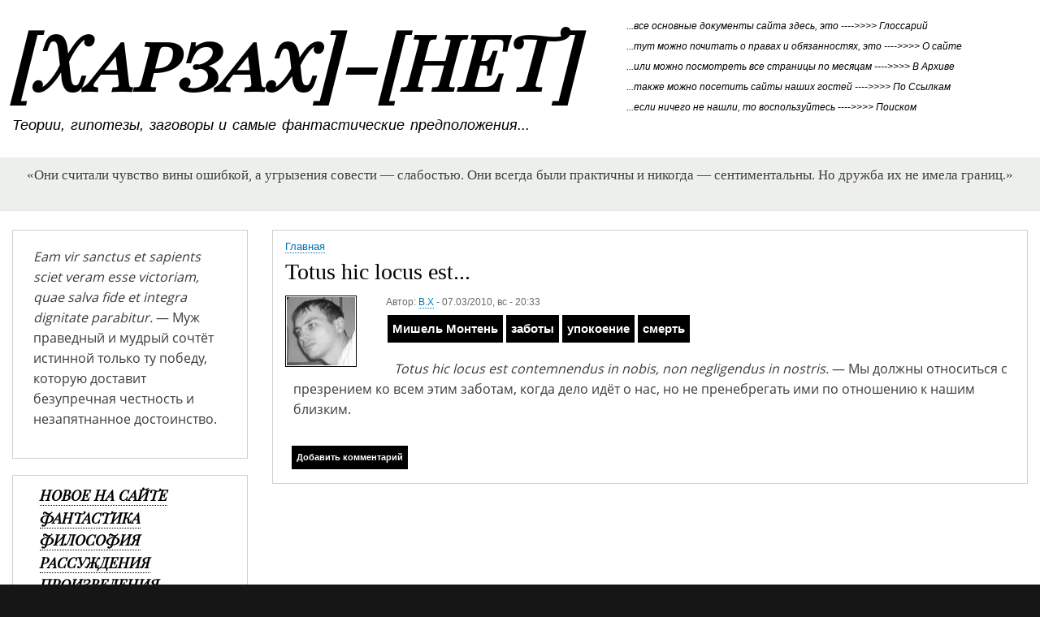

--- FILE ---
content_type: text/html; charset=UTF-8
request_url: https://harzah.net/node/1609
body_size: 7413
content:
<!DOCTYPE html>
<html lang="ru" dir="ltr" prefix="content: http://purl.org/rss/1.0/modules/content/  dc: http://purl.org/dc/terms/  foaf: http://xmlns.com/foaf/0.1/  og: http://ogp.me/ns#  rdfs: http://www.w3.org/2000/01/rdf-schema#  schema: http://schema.org/  sioc: http://rdfs.org/sioc/ns#  sioct: http://rdfs.org/sioc/types#  skos: http://www.w3.org/2004/02/skos/core#  xsd: http://www.w3.org/2001/XMLSchema# ">
  <head>
    <meta charset="utf-8" />
<meta name="Generator" content="Drupal 9 (https://www.drupal.org)" />
<meta name="MobileOptimized" content="width" />
<meta name="HandheldFriendly" content="true" />
<meta name="viewport" content="width=device-width, initial-scale=1.0" />
<link rel="icon" href="/sites/default/files/default_images/favicon.png" type="image/png" />
<link rel="canonical" href="https://harzah.net/node/1609" />
<link rel="shortlink" href="https://harzah.net/node/1609" />

    <title>Totus hic locus est... | [Харзах]-[НЕТ]</title>
    <link rel="stylesheet" media="all" href="/sites/default/files/css/css_RpF_fBr-TPg5zpcYzUxRS8u7M24iKoJVugUojiM2I9w.css" />
<link rel="stylesheet" media="all" href="/sites/default/files/css/css_m-cDnU_sBiVGWPeAVpjh3OUZWDNvW4m3gmR_tsTGJZ0.css" />
<link rel="stylesheet" media="print" href="/sites/default/files/css/css_Z5jMg7P_bjcW9iUzujI7oaechMyxQTUqZhHJ_aYSq04.css" />
<link rel="stylesheet" media="all" href="/sites/default/files/css/css_bM_Oqp-UjCjQvbwhHnU_xftmdVgWdmP4Z9g6QkMiSpM.css" />

    
  </head>
  <body class="layout-one-sidebar layout-sidebar-first has-featured-top path-node page-node-type-nquotes">
        <a href="#main-content" class="visually-hidden focusable skip-link">
      Перейти к основному содержанию
    </a>
    
      <div class="dialog-off-canvas-main-canvas" data-off-canvas-main-canvas>
    <div id="page-wrapper">
  <div id="page">
    <header id="header" class="header" role="banner">
      <div class="section layout-container clearfix">
        
          <div class="clearfix region region-header">
    <div id="block-bartik-branding" class="clearfix site-branding block block-system block-system-branding-block">
  
    
          <div class="site-branding__text">
              <div class="site-branding__name">
          <a href="/" rel="home">[Харзах]-[НЕТ]</a>
        </div>
                    <div class="site-branding__slogan">Теории, гипотезы, заговоры и самые фантастические предположения...</div>
          </div>
  </div>

<nav role="navigation" aria-labelledby="block-bartik-menu-secondary-menu-menu" id="block-bartik-menu-secondary-menu" class="block block-menu navigation menu--secondary-menu">
            
  <h2 class="visually-hidden" id="block-bartik-menu-secondary-menu-menu"></h2>
  

        <div class="content">
            <div class="menu-toggle-target menu-toggle-target-show" id="show-block-bartik-menu-secondary-menu"></div>
      <div class="menu-toggle-target" id="hide-block-bartik-menu-secondary-menu"></div>
      <a class="menu-toggle" href="#show-block-bartik-menu-secondary-menu">Показать &mdash; </a>
      <a class="menu-toggle menu-toggle--hide" href="#hide-block-bartik-menu-secondary-menu">Скрыть &mdash; </a>
      
              <ul class="clearfix menu">
                    <li class="menu-item">
        <a href="/glossary" data-drupal-link-system-path="glossary">...все основные документы сайта здесь, это ----&gt;&gt;&gt;&gt; Глоссарий</a>
              </li>
                <li class="menu-item">
        <a href="/node/596" data-drupal-link-system-path="node/596">...тут можно почитать о правах и обязанностях, это ----&gt;&gt;&gt;&gt; О сайте</a>
              </li>
                <li class="menu-item">
        <a href="/month" data-drupal-link-system-path="month">...или можно посмотреть все страницы по месяцам ----&gt;&gt;&gt;&gt; В Архиве</a>
              </li>
                <li class="menu-item">
        <a href="/node/272" data-drupal-link-system-path="node/272">...также можно посетить сайты наших гостей ----&gt;&gt;&gt;&gt; По Ссылкам</a>
              </li>
                <li class="menu-item">
        <a href="/node/607" title="Поиск" data-drupal-link-system-path="node/607">...если ничего не нашли, то воспользуйтесь ----&gt;&gt;&gt;&gt; Поиском</a>
              </li>
        </ul>
  


    </div>
  </nav>

  </div>

        
      </div>
    </header>
              <div class="featured-top">
        <aside class="featured-top__inner section layout-container clearfix" role="complementary">
            <div class="region region-featured-top">
    <div id="block-mission" class="block block-block-content block-block-contentd2b88c46-dac6-41af-999c-1d12a4ff39b1">
  
    
      <div class="content">
      
            <div class="clearfix text-formatted field field--name-body field--type-text-with-summary field--label-hidden field__item">«Они считали чувство вины ошибкой, а угрызения совести — слабостью. Они всегда были практичны и никогда — сентиментальны. Но дружба их не имела границ.»</div>
      
    </div>
  </div>

  </div>

        </aside>
      </div>
        <div id="main-wrapper" class="layout-main-wrapper layout-container clearfix">
      <div id="main" class="layout-main clearfix">
          <div class="region region-breadcrumb">
    <div data-drupal-messages-fallback class="hidden"></div>

  </div>

        <main id="content" class="column main-content" role="main">
          <section class="section">
            <a id="main-content" tabindex="-1"></a>
              <div class="region region-content">
    <div id="block-strokanavigacii-2" class="block block-system block-system-breadcrumb-block">
  
    
      <div class="content">
        <nav class="breadcrumb" role="navigation" aria-labelledby="system-breadcrumb">
    <h2 id="system-breadcrumb" class="visually-hidden">Строка навигации</h2>
    <ol>
          <li>
                  <a href="/">Главная</a>
              </li>
        </ol>
  </nav>

    </div>
  </div>
<div id="block-bartik-page-title" class="block block-core block-page-title-block">
  
    
      <div class="content">
      

  <h1 class="title page-title"><span class="field field--name-title field--type-string field--label-hidden">Totus hic locus est...</span>
</h1>


    </div>
  </div>
<div id="block-bartik-system-main" class="block block-system block-system-main-block">
  
    
      <div class="content">
      
<article data-history-node-id="1609" role="article" about="/node/1609" class="node node--type-nquotes node--view-mode-full clearfix">
  <header>
    
          
          <div class="node__meta">
        <article typeof="schema:Person" about="/user/1" class="profile">
  
            <div class="field field--name-user-picture field--type-image field--label-hidden field__item">  <a href="/user/1" hreflang="ru"><img loading="lazy" src="/sites/default/files/styles/thumbnail/public/pictures/picture-1.jpg?itok=obq7FC6J" width="84" height="84" alt="Аватар" typeof="foaf:Image" class="image-style-thumbnail" />

</a>
</div>
      </article>

        <span>
          Автор: <span class="field field--name-uid field--type-entity-reference field--label-hidden"><a title="Просмотр профиля пользователя." href="/user/1" lang="" about="/user/1" typeof="schema:Person" property="schema:name" datatype="" class="username">B.X</a></span>
 - <span class="field field--name-created field--type-created field--label-hidden">07.03/2010, вс - 20:33</span>
        </span>
        
      </div>
      </header>
  <div class="node__content clearfix">
    
  <div class="field field--name-taxonomy-vocabulary-7 field--type-entity-reference field--label-visually_hidden">
    <div class="field__label visually-hidden">Цитаты</div>
              <div class="field__item"><a href="/taxonomy/term/184" hreflang="ru">Мишель Монтень</a></div>
          </div>

      <div class="field field--name-taxonomy-vocabulary-6 field--type-entity-reference field--label-hidden field__items">
              <div class="field__item"><a href="/taxonomy/term/198" hreflang="ru">заботы</a></div>
              <div class="field__item"><a href="/taxonomy/term/200" hreflang="ru">упокоение</a></div>
              <div class="field__item"><a href="/taxonomy/term/204" hreflang="ru">смерть</a></div>
          </div>
  
            <div class="clearfix text-formatted field field--name-body field--type-text-with-summary field--label-hidden field__item"><p><em>Totus hic locus est contemnendus in nobis, non negligendus in nostris.</em> — Мы должны относиться с презрением ко всем этим заботам, когда дело идёт о нас, но не пренебрегать ими по отношению к нашим близким. </p>
</div>
        <div class="node__links">
    <ul class="links inline"><li class="comment-add"><a href="/comment/reply/node/1609/comment_node_nquotes#comment-form" title="Поделитесь своими мыслями и мнениями.">Добавить комментарий</a></li></ul>  </div>
<section class="field field--name-comment-node-nquotes field--type-comment field--label-above comment-wrapper">
  
  

  
</section>

  </div>
</article>

    </div>
  </div>

  </div>

          </section>
        </main>
                  <div id="sidebar-first" class="column sidebar">
            <aside class="section" role="complementary">
                <div class="region region-sidebar-first">
    <div class="views-element-container block block-views block-views-blockcitaty-block-1" id="block-views-block-citaty-block-1">
  
    
      <div class="content">
      <div><div class="view view-citaty view-id-citaty view-display-id-block_1 js-view-dom-id-eb3c51d9faa607611f684cb30e711b1bbb05470f4893493aee0a229e30127eb3">
  
    
      
      <div class="view-content">
          <div class="views-row"><span class="views-field views-field-rendered-entity"><span class="field-content">
<article data-history-node-id="1613" role="article" about="/node/1613" class="node node--type-nquotes node--view-mode-default clearfix">
  <header>
    
            <h2 class="node__title">
        <a href="/node/1613" rel="bookmark"><span class="field field--name-title field--type-string field--label-hidden">Eam vir sanctus et sapients...</span>
</a>
      </h2>
        
          <div class="node__meta">
        <article typeof="schema:Person" about="/user/1" class="profile">
  
            <div class="field field--name-user-picture field--type-image field--label-hidden field__item">  <a href="/user/1" hreflang="ru"><img loading="lazy" src="/sites/default/files/styles/thumbnail/public/pictures/picture-1.jpg?itok=obq7FC6J" width="84" height="84" alt="Аватар" typeof="foaf:Image" class="image-style-thumbnail" />

</a>
</div>
      </article>

        <span>
          Автор: <span class="field field--name-uid field--type-entity-reference field--label-hidden"><a title="Просмотр профиля пользователя." href="/user/1" lang="" about="/user/1" typeof="schema:Person" property="schema:name" datatype="" class="username">B.X</a></span>
 - <span class="field field--name-created field--type-created field--label-hidden">07.03/2010, вс - 21:15</span>
        </span>
        
      </div>
      </header>
  <div class="node__content clearfix">
    
  <div class="field field--name-taxonomy-vocabulary-7 field--type-entity-reference field--label-visually_hidden">
    <div class="field__label visually-hidden">Цитаты</div>
              <div class="field__item"><a href="/taxonomy/term/184" hreflang="ru">Мишель Монтень</a></div>
          </div>

      <div class="field field--name-taxonomy-vocabulary-6 field--type-entity-reference field--label-hidden field__items">
              <div class="field__item"><a href="/taxonomy/term/209" hreflang="ru">победа</a></div>
              <div class="field__item"><a href="/taxonomy/term/210" hreflang="ru">честность</a></div>
              <div class="field__item"><a href="/taxonomy/term/211" hreflang="ru">достоинство</a></div>
              <div class="field__item"><a href="/taxonomy/term/212" hreflang="ru">муж мудрый</a></div>
              <div class="field__item"><a href="/taxonomy/term/213" hreflang="ru">истинное</a></div>
          </div>
  
            <div class="clearfix text-formatted field field--name-body field--type-text-with-summary field--label-hidden field__item"><p><em>Eam vir sanctus et sapients sciet veram esse victoriam, quae salva fide et integra dignitate parabitur.</em> — Муж праведный и мудрый сочтёт истинной только ту победу, которую доставит безупречная честность и незапятнанное достоинство.</p>
</div>
        <div class="node__links">
    <ul class="links inline"><li class="comment-add"><a href="/comment/reply/node/1613/comment_node_nquotes#comment-form" title="Поделитесь своими мыслями и мнениями.">Добавить комментарий</a></li></ul>  </div>
<section class="field field--name-comment-node-nquotes field--type-comment field--label-above comment-wrapper">
  
  

  
</section>

  </div>
</article>
</span></span></div>

    </div>
  
          </div>
</div>

    </div>
  </div>

<nav role="navigation" aria-labelledby="block-bartik-menu-menu--menu" id="block-bartik-menu-menu-" class="block block-menu navigation menu--menu----------------">
            
  <h2 class="visually-hidden" id="block-bartik-menu-menu--menu"></h2>
  

        <div class="content">
            <div class="menu-toggle-target menu-toggle-target-show" id="show-block-bartik-menu-menu-"></div>
      <div class="menu-toggle-target" id="hide-block-bartik-menu-menu-"></div>
      <a class="menu-toggle" href="#show-block-bartik-menu-menu-">Показать &mdash; </a>
      <a class="menu-toggle menu-toggle--hide" href="#hide-block-bartik-menu-menu-">Скрыть &mdash; </a>
      
              <ul class="clearfix menu">
                    <li class="menu-item">
        <a href="/activity" title="/activity" data-drupal-link-system-path="activity">Новое на сайте</a>
              </li>
                <li class="menu-item">
        <a href="/forum/40" data-drupal-link-system-path="forum/40">Фантастика</a>
              </li>
                <li class="menu-item">
        <a href="/forum/41" data-drupal-link-system-path="forum/41">Философия</a>
              </li>
                <li class="menu-item">
        <a href="/forum/46" data-drupal-link-system-path="forum/46">Рассуждения</a>
              </li>
                <li class="menu-item">
        <a href="/forum/38" data-drupal-link-system-path="forum/38">Произведения</a>
              </li>
                <li class="menu-item">
        <a href="/forum/39" data-drupal-link-system-path="forum/39">Свободное ПО</a>
              </li>
                <li class="menu-item">
        <a href="/node/1663" title="Путешествия" data-drupal-link-system-path="node/1663">Театр</a>
              </li>
                <li class="menu-item">
        <a href="/node/905" title="Звуки моря, дождя, грозы..." data-drupal-link-system-path="node/905">Музыка</a>
              </li>
                <li class="menu-item">
        <a href="/node/1666" title="Друпал" data-drupal-link-system-path="node/1666">Друпал</a>
              </li>
                <li class="menu-item">
        <a href="/node/842" title="" data-drupal-link-system-path="node/842">Сапе</a>
              </li>
                <li class="menu-item">
        <a href="/forum/9" data-drupal-link-system-path="forum/9">Форум</a>
              </li>
        </ul>
  


    </div>
  </nav>

<nav role="navigation" aria-labelledby="block-user-block-menu" id="block-user-block" class="block block-menu navigation menu--account">
            
  <h2 class="visually-hidden" id="block-user-block-menu">Меню учётной записи пользователя</h2>
  

        <div class="content">
            <div class="menu-toggle-target menu-toggle-target-show" id="show-block-user-block"></div>
      <div class="menu-toggle-target" id="hide-block-user-block"></div>
      <a class="menu-toggle" href="#show-block-user-block">Показать &mdash; Меню учётной записи пользователя</a>
      <a class="menu-toggle menu-toggle--hide" href="#hide-block-user-block">Скрыть &mdash; Меню учётной записи пользователя</a>
      
              <ul class="clearfix menu">
                    <li class="menu-item">
        <a href="/user/login" data-drupal-link-system-path="user/login">Войти</a>
              </li>
        </ul>
  


    </div>
  </nav>
<div id="block-phpsplinksvmeste" class="block block-block-content block-block-content46cbef12-f7e6-40b9-abba-ed8426760a80">
  
    
      <div class="content">
      
            <div class="clearfix text-formatted field field--name-body field--type-text-with-summary field--label-hidden field__item"><script type="text/javascript">
<!--
var _acic={dataProvider:10,allowCookieMatch:false};(function(){var e=document.createElement("script");e.type="text/javascript";e.async=true;e.src="https://www.acint.net/aci.js";var t=document.getElementsByTagName("script")[0];t.parentNode.insertBefore(e,t)})()
//-->
</script></div>
      
    </div>
  </div>
<div id="block-tegivforumy" class="block block-tagclouds block-tagclouds-blockforums">
  
    
      <div class="content">
      <span class="tagclouds-term"><a href="/taxonomy/term/54" hreflang="ru">B.X в интернете...</a>(5) </span><span class="tagclouds-term"><a href="/taxonomy/term/17" hreflang="ru">Bedos и Bedos2</a>(77) </span><span class="tagclouds-term"><a href="/taxonomy/term/10" hreflang="ru">GNU/Linux</a>(29) </span><span class="tagclouds-term"><a href="/taxonomy/term/3" hreflang="ru">Аннотации</a>(27) </span><span class="tagclouds-term"><a href="/taxonomy/term/13" hreflang="ru">Архив сообщений</a>(19) </span><span class="tagclouds-term"><a href="/taxonomy/term/61" hreflang="ru">Вечность войны. Вождь.</a>(1) </span><span class="tagclouds-term"><a href="/taxonomy/term/45" hreflang="ru">Видеодневник</a>(3) </span><span class="tagclouds-term"><a href="/taxonomy/term/35" hreflang="ru">Вопросы по CMS Drupal</a>(26) </span><span class="tagclouds-term"><a href="/taxonomy/term/610" hreflang="ru">Восьмистишия</a>(4) </span><span class="tagclouds-term"><a href="/taxonomy/term/15" hreflang="ru">Журнал</a>(130) </span><span class="tagclouds-term"><a href="/taxonomy/term/2" hreflang="ru">Заметки</a>(26) </span><span class="tagclouds-term"><a href="/taxonomy/term/644" hreflang="ru">Игры</a>(4) </span><span class="tagclouds-term"><a href="/taxonomy/term/33" hreflang="ru">Источники с 12.8.96</a>(2) </span><span class="tagclouds-term"><a href="/taxonomy/term/42" hreflang="ru">Источники с 1995 по 1996 гг.</a>(6) </span><span class="tagclouds-term"><a href="/taxonomy/term/647" hreflang="ru">Мобильные ОС</a>(1) </span><span class="tagclouds-term"><a href="/taxonomy/term/34" hreflang="ru">Модули для CMS Drupal</a>(37) </span><span class="tagclouds-term"><a href="/taxonomy/term/18" hreflang="ru">Настройка CMS Drupal</a>(27) </span><span class="tagclouds-term"><a href="/taxonomy/term/12" hreflang="ru">О сайте и форуме</a>(23) </span><span class="tagclouds-term"><a href="/taxonomy/term/7" hreflang="ru">Оценки книг</a>(157) </span><span class="tagclouds-term"><a href="/taxonomy/term/43" hreflang="ru">Поэмы</a>(6) </span><span class="tagclouds-term"><a href="/taxonomy/term/4" hreflang="ru">Рецензии</a>(96) </span><span class="tagclouds-term"><a href="/taxonomy/term/62" hreflang="ru">Роман: Вик. Призыв</a>(6) </span><span class="tagclouds-term"><a href="/taxonomy/term/673" hreflang="ru">Самиздат</a>(11) </span><span class="tagclouds-term"><a href="/taxonomy/term/14" hreflang="ru">Семистишия</a>(12) </span><span class="tagclouds-term"><a href="/taxonomy/term/16" hreflang="ru">Суждения и Мнения...</a>(25) </span><span class="tagclouds-term"><a href="/taxonomy/term/8" hreflang="ru">Цитаты</a>(165) </span><span class="tagclouds-term"><a href="/taxonomy/term/37" hreflang="ru">Четверостишия</a>(1) </span>
    </div>
  </div>
<div class="views-element-container block block-views block-views-blockarchive-block-1" id="block-views-block-archive-block-1">
  
    
      <div class="content">
      <div><div class="view view-archive view-id-archive view-display-id-block_1 js-view-dom-id-0ce45b7784f56dd4766a47d6283e1c321a3db591ac2fc7ce0905018964e90895">
  
    
      
      <div class="view-content">
      <div class="item-list">
  <ul class="views-summary">
      <li><a href="/month/202504">апреля 2025</a>
              (1)
          </li>
      <li><a href="/month/202207">июля 2022</a>
              (1)
          </li>
      <li><a href="/month/202110">октября 2021</a>
              (1)
          </li>
      <li><a href="/month/202010">октября 2020</a>
              (1)
          </li>
      <li><a href="/month/201911">ноября 2019</a>
              (4)
          </li>
      <li><a href="/month/201908">августа 2019</a>
              (1)
          </li>
      <li><a href="/month/201907">июля 2019</a>
              (2)
          </li>
      <li><a href="/month/201906">июня 2019</a>
              (1)
          </li>
      <li><a href="/month/201904">апреля 2019</a>
              (1)
          </li>
      <li><a href="/month/201810">октября 2018</a>
              (1)
          </li>
      <li><a href="/month/201808">августа 2018</a>
              (1)
          </li>
      <li><a href="/month/201612">декабря 2016</a>
              (1)
          </li>
      <li><a href="/month/201411">ноября 2014</a>
              (1)
          </li>
      <li><a href="/month/201408">августа 2014</a>
              (1)
          </li>
      <li><a href="/month/201402">февраля 2014</a>
              (8)
          </li>
      <li><a href="/month/201401">января 2014</a>
              (1)
          </li>
      <li><a href="/month/201311">ноября 2013</a>
              (4)
          </li>
      <li><a href="/month/201307">июля 2013</a>
              (1)
          </li>
      <li><a href="/month/201304">апреля 2013</a>
              (2)
          </li>
      <li><a href="/month/201301">января 2013</a>
              (3)
          </li>
      <li><a href="/month/201212">декабря 2012</a>
              (4)
          </li>
      <li><a href="/month/201209">сентября 2012</a>
              (2)
          </li>
      <li><a href="/month/201208">августа 2012</a>
              (6)
          </li>
      <li><a href="/month/201206">июня 2012</a>
              (1)
          </li>
    </ul>
</div>

    </div>
  
          <div class="more-link"><a href="/month">Ещё</a></div>

      </div>
</div>

    </div>
  </div>
<div class="views-element-container block block-views block-views-blockwho-s-online-who-s-online-block" id="block-bartik-user-online">
  
    
      <div class="content">
      <div><div class="view view-who-s-online view-id-who_s_online view-display-id-who_s_online_block js-view-dom-id-cb15ebde03ef1b66413ac998feb60b75c516eec70ed5e229bc03a70553975fc2">
  
    
      
      <div class="view-empty">
      Сейчас 0 пользователей онлайн.
    </div>
  
          </div>
</div>

    </div>
  </div>

  </div>

            </aside>
          </div>
                      </div>
    </div>
        <footer class="site-footer">
      <div class="layout-container">
                  <div class="site-footer__top clearfix">
              <div class="region region-footer-first">
    <div id="block-schyotchikwebplusiliveinternet" class="block block-block-content block-block-content34a5b92a-81b9-44b9-8573-da7e26b90604">
  
    
      <div class="content">
      
            <div class="clearfix text-formatted field field--name-body field--type-text-with-summary field--label-hidden field__item"><div class="opacity-counter">
<!-- Top.Mail.Ru counter -->
<script type="text/javascript">
var _tmr = window._tmr || (window._tmr = []);
_tmr.push({id: "1237240", type: "pageView", start: (new Date()).getTime()});
(function (d, w, id) {
  if (d.getElementById(id)) return;
  var ts = d.createElement("script"); ts.type = "text/javascript"; ts.async = true; ts.id = id;
  ts.src = "https://top-fwz1.mail.ru/js/code.js";
  var f = function () {var s = d.getElementsByTagName("script")[0]; s.parentNode.insertBefore(ts, s);};
  if (w.opera == "[object Opera]") { d.addEventListener("DOMContentLoaded", f, false); } else { f(); }
})(document, window, "tmr-code");
</script>
<noscript><div><img src="https://top-fwz1.mail.ru/counter?id=1237240;js=na" style="position:absolute;left:-9999px;" alt="Top.Mail.Ru" /></div></noscript>
<!-- /Top.Mail.Ru counter -->
<!-- Top.Mail.Ru logo -->
<a href="https://top-fwz1.mail.ru/jump?from=1237240">
<img src="https://top-fwz1.mail.ru/counter?id=1237240;t=465;l=1" height="31" width="88" alt="Top.Mail.Ru" style="border:0;" /></a>
<!-- /Top.Mail.Ru logo -->

<!-- begin of Top100 code -->

<a href="https://top100.rambler.ru/navi/1645741/">
<img src="https://counter.rambler.ru/top100.cnt?1645741" alt="Rambler's Top100" border="0" />
</a>

<!-- end of Top100 code -->

<!--LiveInternet counter--><a href="https://www.liveinternet.ru/click"
target="_blank"><img id="licntA800" width="88" height="31" style="border:0" 
title="LiveInternet: показано число просмотров за 24 часа, посетителей за 24 часа и за сегодня"
src="[data-uri]"
alt=""/></a><script>(function(d,s){d.getElementById("licntA800").src=
"https://counter.yadro.ru/hit?t14.4;r"+escape(d.referrer)+
((typeof(s)=="undefined")?"":";s"+s.width+"*"+s.height+"*"+
(s.colorDepth?s.colorDepth:s.pixelDepth))+";u"+escape(d.URL)+
";h"+escape(d.title.substring(0,150))+";"+Math.random()})
(document,screen)</script><!--/LiveInternet-->

<!-- Yandex.Metrika informer -->
<a href="https://metrika.yandex.ru/stat/?id=25885268&amp;from=informer"
target="_blank" rel="nofollow"><img src="https://informer.yandex.ru/informer/25885268/3_0_908181FF_706161FF_0_pageviews"
style="width:88px; height:31px; border:0;" alt="Яндекс.Метрика" title="Яндекс.Метрика: данные за сегодня (просмотры, визиты и уникальные посетители)" class="ym-advanced-informer" data-cid="25885268" data-lang="ru" /></a>
<!-- /Yandex.Metrika informer -->

<!-- Yandex.Metrika counter -->
<script type="text/javascript" >
   (function(m,e,t,r,i,k,a){m[i]=m[i]||function(){(m[i].a=m[i].a||[]).push(arguments)};
   m[i].l=1*new Date();
   for (var j = 0; j < document.scripts.length; j++) {if (document.scripts[j].src === r) { return; }}
   k=e.createElement(t),a=e.getElementsByTagName(t)[0],k.async=1,k.src=r,a.parentNode.insertBefore(k,a)})
   (window, document, "script", "https://mc.yandex.ru/metrika/tag.js", "ym");

   ym(25885268, "init", {
        clickmap:true,
        trackLinks:true,
        accurateTrackBounce:true
   });
</script>
<noscript><div><img src="https://mc.yandex.ru/watch/25885268" style="position:absolute; left:-9999px;" alt="" /></div></noscript>
<!-- /Yandex.Metrika counter -->

</div></div>
      
    </div>
  </div>

  </div>

              <div class="region region-footer-second">
    <div id="block-poweredbydrupal" class="block block-system block-system-powered-by-block">
  
    
      <div class="content">
      <span>Создано на <a href="https://www.drupal.org">Drupal</a></span>
    </div>
  </div>

  </div>

              <div class="region region-footer-third">
    <div id="block-avtorskieprava" class="block block-block-content block-block-contente0de2d16-7274-4b90-8906-464dd091e2d2">
  
    
      <div class="content">
      
            <div class="clearfix text-formatted field field--name-body field--type-text-with-summary field--label-hidden field__item">&nbsp; &nbsp; <a href="/node/596">Все права защищены</a>.<br />
&copy; 2002 - 2026 <a href="/">[Харзах]-[РУ]</a>.</div>
      
    </div>
  </div>

  </div>

              <div class="region region-footer-fourth">
    <div id="block-vremyageneraciistranicy" class="block block-block-content block-block-content61ff9011-0c3b-4cb0-b1c8-fe0794508bd6">
  
    
      <div class="content">
      
            <div class="clearfix text-formatted field field--name-body field--type-text-with-summary field--label-hidden field__item">Время генерации страницы: 0.75843596458435 секунд.</div>
      
    </div>
  </div>

  </div>

          </div>
                      </div>
    </footer>
  </div>
</div>

  </div>

    
    
  </body>
</html>


--- FILE ---
content_type: text/css
request_url: https://harzah.net/sites/default/files/css/css_bM_Oqp-UjCjQvbwhHnU_xftmdVgWdmP4Z9g6QkMiSpM.css
body_size: 1251
content:
@font-face{font-family:'Playfair Display SC';src:url('https://harzah.net/sites/default/files/fonts/PlayfairDisplaySC-Italic.eot');src:local('Playfair Display SC Italic'),local('PlayfairDisplaySC-Italic'),url('https://harzah.net/sites/default/files/fonts/PlayfairDisplay/PlayfairDisplaySC-Italic.eot?#iefix') format('embedded-opentype'),url('https://harzah.net/sites/default/files/fonts/PlayfairDisplay/PlayfairDisplaySC-Italic.woff') format('woff'),url('https://harzah.net/sites/default/files/fonts/PlayfairDisplay/PlayfairDisplaySC-Italic.ttf') format('truetype');font-weight:normal;font-style:italic;}@font-face{font-family:'Open Sans';src:url('https://harzah.net/sites/default/files/fonts/OpenSans/OpenSans-Regular.eot');src:local('Open Sans Regular'),local('OpenSans-Regular'),url('https://harzah.net/sites/default/files/fonts/OpenSans/OpenSans-Regular.eot?#iefix') format('embedded-opentype'),url('https://harzah.net/sites/default/files/fonts/OpenSans/OpenSans-Regular.woff') format('woff'),url('https://harzah.net/sites/default/files/fonts/OpenSans/OpenSans-Regular.ttf') format('truetype');font-weight:normal;font-style:normal;}.opacity-counter{opacity:0.5;}.breadcrumb{padding-bottom:1em;}.node__content p{font-family:'Open Sans';font-size:16px;line-height:1.6;position:relative;left:10px;}.node__content .text-formatted,.region-sidebar-first .view-header,.content .views-summary li,.content .profile{font-family:'Open Sans';font-size:16px;line-height:1.6;}td.is-active{background-color:#e6e6e6;font-family:'Open Sans';}#block-views-block-citaty-block-1 .node--type-nquotes .node__title,#block-views-block-citaty-block-1 .node--type-nquotes .node__meta,#block-views-block-citaty-block-1 .node--type-nquotes .node__links,#block-views-block-citaty-block-1 .field--name-comment-node-nquotes,#block-views-block-citaty-block-1 .field--name-taxonomy-vocabulary-7,#block-views-block-citaty-block-1 .field--name-taxonomy-vocabulary-6{display:none;}#block-views-block-citaty-block-1 .content{position:relative;right:5px;padding-right:5px;}.comment__permalink,.comment__meta div.form-type-item,.comment__meta div.field--name-profile-about-user,.node__meta div.form-type-item,.node__meta div.field--name-profile-about-user{display:none;}.field--name-field-image{clear:both;width:100%;}.field--type-file{padding-bottom:10px;}.profile .form-item{display:inline;float:left;}.node__meta{margin-top:7px;}.region-content .content .node--view-mode-full .comment-add{margin-top:10px;}.profile .field--name-user-picture{clear:both;}.site-branding .site-branding__name a{font-family:'Playfair Display SC';font-size:70pt;font-weight:bold;}.site-branding__slogan{font-size:large;margin-top:20px;}#block-mission{margin-top:-20px;margin-bottom:-40px;}#block-bartik-menu-secondary-menu{width:500px!important;font-style:italic;}#block-bartik-menu-secondary-menu a:hover{color:#ccc;}.region-sidebar-first{margin-top:-10px;}.region-sidebar-first .content{margin-top:-5px;}.block-navigation{padding:10px;}.node--view-mode-teaser,.region-content .page-title{margin-top:-15px;}.node--view-mode-teaser h2 a{font-size:23px;position:relative;top:-5px;}.region-content{border:1px solid #d0d0d0;padding-right:15px;padding-left:15px;padding-bottom:15px;}.site-footer{margin-top:-25px;}.region-sidebar-first a{text-transform:uppercase;font-size:large;color:#000;font-family:'Playfair Display SC';font-weight:bold;}img{border:1px solid #000000;padding:1px;margin:1px;}.node .field--type-image{display:table;}.field--type-image .field__item{display:inline-table;}.field--type-image .field__item a{display:block;margin:3px;}a:hover,a:focus,.link:hover,.link:focus{color:#ccc;}.field--type-entity-reference .field__item{display:table-cell;}.comment__content li,.node__links li,.field--name-taxonomy-vocabulary-7,.field--name-taxonomy-vocabulary-8,.field--name-taxonomy-vocabulary-4,.field--name-taxonomy-forums{display:inline-block;float:left;}.comment__content .links li a,.node__links li a,.field--name-taxonomy-forums a,.field--type-entity-reference .field__item a{margin:2px;padding:3px;background-color:#000;color:#fff;font-weight:bold;text-decoration:none;border-bottom-style:none;border:3px solid #000;display:table;}.pager li{display:inline-block;}.pager li a{margin:-2px;padding:3px;background-color:#000;color:#fff;font-weight:bold;text-decoration:none;border-bottom-style:none;border:3px solid #000;display:table;}.comment__content .links li a:active,.comment__content .links li a:focus,.comment__content .links li a:hover,.pager li a:active,.pager li a:focus,.pager li a:hover,.node__links a:active,.node__links a:focus,.node__links a:hover,.field--name-taxonomy-forums a:active,.field--name-taxonomy-forums a:focus,.field--name-taxonomy-forums a:hover,.field--type-entity-reference .field__item a:active,.field--type-entity-reference .field__item a:focus,.field--type-entity-reference .field__item a:hover{color:#000;background-color:#fff;border:3px solid #000;display:table;}.toolbar-menu-administration{margin-top:1px;}.toolbar-tray-open{margin-top:-37px;}#toolbar-bar{top:-38px;}.comment-wrapper{clear:both;position:relative;top:10px;}.comment-wrapper h2{padding-top:5px;border-top:1px solid #d0d0d0;font-size:28px;}.comment__content h3{font-size:23px;margin-top:-7px;}.comment__content h3 a{border-bottom-style:none;color:#000;}
